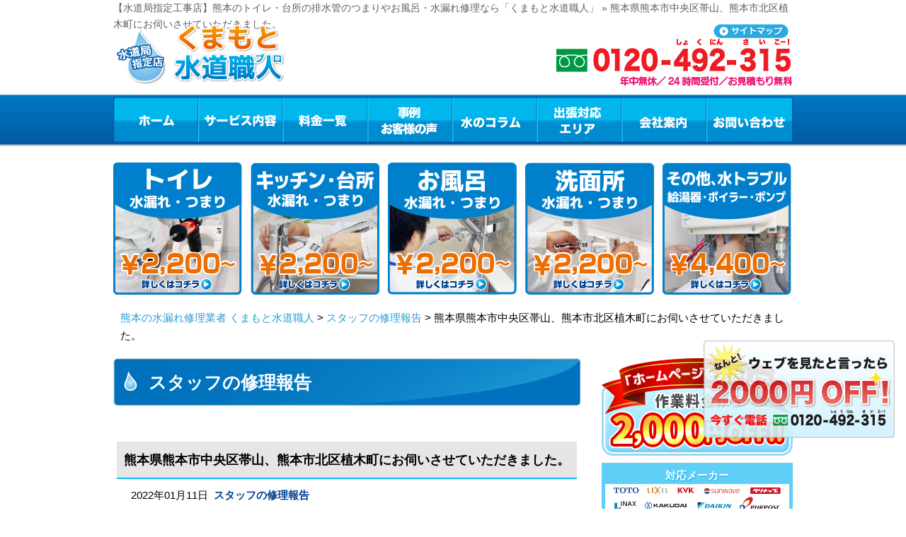

--- FILE ---
content_type: text/html; charset=UTF-8
request_url: https://kumamoto-suido-pro.com/blog/9049/
body_size: 59699
content:
<!DOCTYPE html PUBLIC "-//W3C//DTD XHTML 1.0 Transitional//EN" "http://www.w3.org/TR/xhtml1/DTD/xhtml1-transitional.dtd">
<html xmlns="http://www.w3.org/1999/xhtml" xml:lang="ja" lang="ja">
<head>
<meta http-equiv="Content-Type" content="text/html; charset=UTF-8" />
<meta http-equiv="Content-Script-Type" content="text/javascript" />
<meta http-equiv="Content-Style-Type" content="text/css" />
<meta name="viewport" content="width=device-width, initial-scale=1.0, minimum-scale=1.0, maximum-scale=1.0, user-scalable=no" />
<link rel="shortcut icon" type="image/x-icon" href="/images/common/favicon.ico" />
<meta property="og:title" content="熊本県熊本市中央区帯山、熊本市北区植木町にお伺いさせていただきました。 | 水のトラブルはくまもと水道職人" />
<meta property="og:description" content="お世話になっております。くまもと水道職人の修理報告をご覧いただき、ありがとうございます。くまもと水道職人では、新型コロナウイルス感染拡大防止対策としてマスクやゴム手袋の着用、アルコール消毒を徹底し、お客様の現場へお伺いしてお" />
<title>熊本県熊本市中央区帯山、熊本市北区植木町にお伺いさせていただきました。 | 水のトラブルはくまもと水道職人</title>
<link type="text/css" href='//kumamoto-suido-pro.com/wp/wp-content/cache/wpfc-minified/8u5sajus/5qmea.css' rel="stylesheet" />
<link type="text/css" href='//kumamoto-suido-pro.com/wp/wp-content/cache/wpfc-minified/kp5lwkq0/5qmea.css' rel="stylesheet" />
<script type="text/javascript" src="/js/jquery-1.11.1.min.js"></script>
<script type="text/javascript" src="/js/jquery.rollover.js"></script>
<script type="text/javascript" src="/js/jquery.easing.1.3.js"></script>
<script type="text/javascript" src="/js/common.js"></script>
<script type="text/javascript" src="/js/area.js"></script>
<script type="text/javascript" src="/sp/js/mobile.js"></script>
<!--[if lt IE 7]>
<script src="/http://ie7-js.googlecode.com/svn/version/2.1(beta4)/IE7.js">IE7_PNG_SUFFIX = ".png";</script>
<![endif]-->
<!-- Global site tag (gtag.js) - Google Analytics -->
<script async src="https://www.googletagmanager.com/gtag/js?id=UA-1115625-40"></script>
<script>
window.dataLayer = window.dataLayer || [];
function gtag(){dataLayer.push(arguments);}
gtag('js', new Date());
gtag('config', 'UA-1115625-40');
</script>
<script type="application/ld+json">
{
"@context" : "http://schema.org",
"@type" : "WebSite",
"name" : "水のトラブルはくまもと水道職人",
"url" : "https://kumamoto-suido-pro.com/",
"description" : "【水道局指定店】熊本で水道のつまり・水漏れトラブルなら水道修理の専門店「くまもと水道職人（熊本水道職人）」にお任せください！トイレや台所の排水管のつまり、タンクから水が漏れている、キッチンやお風呂のシャワー、蛇口の水が止まらないなどご対応させていただきます！"
}
</script>
<!-- Google Tag Manager -->
<script>(function(w,d,s,l,i){w[l]=w[l]||[];w[l].push({'gtm.start':
new Date().getTime(),event:'gtm.js'});var f=d.getElementsByTagName(s)[0],
j=d.createElement(s),dl=l!='dataLayer'?'&l='+l:'';j.async=true;j.src=
'https://www.googletagmanager.com/gtm.js?id='+i+dl;f.parentNode.insertBefore(j,f);
})(window,document,'script','dataLayer','GTM-WBZ6DL6');</script>
<script>(function(w,d,s,l,i){w[l]=w[l]||[];w[l].push({'gtm.start':
new Date().getTime(),event:'gtm.js'});var f=d.getElementsByTagName(s)[0],
j=d.createElement(s),dl=l!='dataLayer'?'&l='+l:'';j.async=true;j.src=
'https://www.googletagmanager.com/gtm.js?id='+i+dl;f.parentNode.insertBefore(j,f);
})(window,document,'script','dataLayer','GTM-NWSF7N5');</script>
<!-- End Google Tag Manager -->
<link rel="stylesheet" href="https://use.fontawesome.com/releases/v5.15.4/css/all.css">
<link rel="stylesheet" href="https://use.fontawesome.com/releases/v5.15.4/css/all.css">
<link rel="stylesheet" href="https://cdn.jsdelivr.net/npm/swiper@11/swiper-bundle.min.css">
<script src="https://cdn.jsdelivr.net/npm/swiper@11/swiper-bundle.min.js"></script>
<script src="https://code.jquery.com/jquery-3.6.0.min.js"></script>
<meta name='robots' content='max-image-preview:large' />
<!-- All in One SEO Pack 2.2.4.2 by Michael Torbert of Semper Fi Web Design[858,903] -->
<meta name="description" itemprop="description" content="お世話になっております。 くまもと水道職人の修理報告をご覧いただき、ありがとうございます。 くまもと水道職人では、新型コロナウイルス感染拡大防止対策として マスクやゴム手袋の着用、アルコール消毒を徹底し、お客様の現場へお伺いしております。 水回りでお困りの際にはいつでもご相談ください。 【作業場所】熊" />
<link rel="canonical" href="https://kumamoto-suido-pro.com/blog/9049/" />
<!-- /all in one seo pack -->
<link rel='dns-prefetch' href='//s.w.org' />
<script type="text/javascript">
window._wpemojiSettings = {"baseUrl":"https:\/\/s.w.org\/images\/core\/emoji\/13.0.1\/72x72\/","ext":".png","svgUrl":"https:\/\/s.w.org\/images\/core\/emoji\/13.0.1\/svg\/","svgExt":".svg","source":{"concatemoji":"https:\/\/kumamoto-suido-pro.com\/wp\/wp-includes\/js\/wp-emoji-release.min.js?ver=5.7.1"}};
!function(e,a,t){var n,r,o,i=a.createElement("canvas"),p=i.getContext&&i.getContext("2d");function s(e,t){var a=String.fromCharCode;p.clearRect(0,0,i.width,i.height),p.fillText(a.apply(this,e),0,0);e=i.toDataURL();return p.clearRect(0,0,i.width,i.height),p.fillText(a.apply(this,t),0,0),e===i.toDataURL()}function c(e){var t=a.createElement("script");t.src=e,t.defer=t.type="text/javascript",a.getElementsByTagName("head")[0].appendChild(t)}for(o=Array("flag","emoji"),t.supports={everything:!0,everythingExceptFlag:!0},r=0;r<o.length;r++)t.supports[o[r]]=function(e){if(!p||!p.fillText)return!1;switch(p.textBaseline="top",p.font="600 32px Arial",e){case"flag":return s([127987,65039,8205,9895,65039],[127987,65039,8203,9895,65039])?!1:!s([55356,56826,55356,56819],[55356,56826,8203,55356,56819])&&!s([55356,57332,56128,56423,56128,56418,56128,56421,56128,56430,56128,56423,56128,56447],[55356,57332,8203,56128,56423,8203,56128,56418,8203,56128,56421,8203,56128,56430,8203,56128,56423,8203,56128,56447]);case"emoji":return!s([55357,56424,8205,55356,57212],[55357,56424,8203,55356,57212])}return!1}(o[r]),t.supports.everything=t.supports.everything&&t.supports[o[r]],"flag"!==o[r]&&(t.supports.everythingExceptFlag=t.supports.everythingExceptFlag&&t.supports[o[r]]);t.supports.everythingExceptFlag=t.supports.everythingExceptFlag&&!t.supports.flag,t.DOMReady=!1,t.readyCallback=function(){t.DOMReady=!0},t.supports.everything||(n=function(){t.readyCallback()},a.addEventListener?(a.addEventListener("DOMContentLoaded",n,!1),e.addEventListener("load",n,!1)):(e.attachEvent("onload",n),a.attachEvent("onreadystatechange",function(){"complete"===a.readyState&&t.readyCallback()})),(n=t.source||{}).concatemoji?c(n.concatemoji):n.wpemoji&&n.twemoji&&(c(n.twemoji),c(n.wpemoji)))}(window,document,window._wpemojiSettings);
</script>
<style type="text/css">
img.wp-smiley,
img.emoji {
display: inline !important;
border: none !important;
box-shadow: none !important;
height: 1em !important;
width: 1em !important;
margin: 0 .07em !important;
vertical-align: -0.1em !important;
background: none !important;
padding: 0 !important;
}
</style>
<link rel='stylesheet' id='wp-block-library-css'  href='//kumamoto-suido-pro.com/wp/wp-content/cache/wpfc-minified/11ahj2ps/5qmea.css' type='text/css' media='all' />
<link rel='stylesheet' id='toc-screen-css'  href='//kumamoto-suido-pro.com/wp/wp-content/cache/wpfc-minified/mb91rptk/5qmea.css' type='text/css' media='all' />
<link rel='stylesheet' id='wp-pagenavi-css'  href='//kumamoto-suido-pro.com/wp/wp-content/cache/wpfc-minified/2p5fgdu8/5qmea.css' type='text/css' media='all' />
<script type='text/javascript' src='https://kumamoto-suido-pro.com/wp/wp-includes/js/jquery/jquery.min.js?ver=3.5.1' id='jquery-core-js'></script>
<script type='text/javascript' src='https://kumamoto-suido-pro.com/wp/wp-includes/js/jquery/jquery-migrate.min.js?ver=3.3.2' id='jquery-migrate-js'></script>
<link rel="https://api.w.org/" href="https://kumamoto-suido-pro.com/wp-json/" /><link rel='shortlink' href='https://kumamoto-suido-pro.com/?p=9049' />
<link rel="alternate" type="application/json+oembed" href="https://kumamoto-suido-pro.com/wp-json/oembed/1.0/embed?url=https%3A%2F%2Fkumamoto-suido-pro.com%2Fblog%2F9049%2F" />
<link rel="alternate" type="text/xml+oembed" href="https://kumamoto-suido-pro.com/wp-json/oembed/1.0/embed?url=https%3A%2F%2Fkumamoto-suido-pro.com%2Fblog%2F9049%2F&#038;format=xml" />
<style type="text/css" id="wp-custom-css">
.side-h3{background: url(https://okinawa-suido-pro.com/images/common/side_title_h3.png) left top no-repeat;
color: #FFFFFF;
font-size: 20px;
line-height: 42px;
text-align: center;
margin-bottom: 0;
font-weight:bold;
}
.content .h3{
text-indent: 20px;
background: url(../images/common/icon_cilcle.gif) no-repeat 0 40%;
font-weight: bold;
margin-top: 10px;
margin-bottom: 0 !important;
color: #1a1a1a;
font-size: 123.1%;
line-height: unset !important;
}
.service-h1{
font-size: 150%;
background: url(https://okinawa-suido-pro.com/images/common/title_h2.png) no-repeat 0 0;
color: #FFFFFF;
font-size: 25px;
line-height: 68px;
text-indent: 50px;
margin-bottom: 20px;}
.content .service_h3{
background-image: unset !important;
background-color: #fff !important;
}
.section.price .price-subtitle{
position: initial;
}
.emergency .emergency_point .h3{
color: #0196b4;
background: none;
}
.service-h1-2{
line-height: 30px !important;
text-indent: unset !important; 
padding: 5px 0 0 50px !important;
font-size: 23px;
}
.content .h4{
background: url(https://okinawa-suido-pro.com/images/common/title_h3.png) no-repeat 0 0;
color: #FFFFFF;
font-size: 18px;
line-height: 44px;
text-indent: 10px;
margin-bottom: 10px;
}
.service-h3{
position: relative;
background: none !important;
background-color: #299CD3 !important;
padding: 8px 16px;
text-indent: 0 !important;
color: #fff !important;
font-size: 20px !important;
box-sizing: border-box;
line-height: unset !important;
}
.service-h3 a{
position: absolute;
top: 12px;
right: 16px;
font-size: 13px;
font-weight: 300;
color: #fff;
}
@media screen and (max-width: 640px){
.content .h3{
background: #0cb7f4;
color: #FFFFFF;
font-size: 16px;
line-height: 40px;
text-indent: 10px;
width: 100%;
padding: 2px 3%;
left: -3%;
position: relative;
}
.service-h1{
background: #005ea3;
color: #FFFFFF;
font-size: 120% !important;
line-height: 40px;
text-indent: 10px;
margin-bottom: 20px;
width: 100%;
padding: 0 3%;
left: -3%;
position: relative;
}
.service-h1-2{
padding: 0 3% !important;
}
}
/*関連記事*/
.yarpp-related br{display:none;}
.yarpp-thumbnails-horizontal{display: flex; justify-content: space-around;}
.yarpp-thumbnails-horizontal .yarpp-thumbnail{width: 30% !important; height: auto !important; margin: 5px !important;}
.yarpp-thumbnail > img, .yarpp-thumbnail-default{width: 100%!important; height: 150px!important; border-radius: 10px; box-shadow: 0px 2px 2px 0px rgb(0 0 0 / 10%); margin: 0 !important; object-fit: cover;}
.yarpp-thumbnail-default > img{width: 100%; height: auto;}
.yarpp-thumbnails-horizontal .yarpp-thumbnail-title{margin: 7px 0; color: #000;}
.yarpp-thumbnails-horizontal .yarpp-thumbnail{border:none !important;}
.column-img img{height:auto !important; width: 600px; margin: 0 auto 10px;}
.column-h1{display: block; margin: 0 0 6px; font-size: 22px; color: #FFF500; position: absolute; top: 20%; left: 0; font-family: "FOT-スーラ ProN DB"; line-height: 1.2;}
.yarpp-thumbnails-horizontal .yarpp-thumbnail-title{width:unset !important;}
@media screen and (max-width: 640px){
.yarpp-thumbnails-horizontal{display: block; margin: 0 auto;}
.yarpp-thumbnail > img, .yarpp-thumbnail-default{width:90% !important; margin:0 auto !important;}
.yarpp-thumbnails-horizontal .yarpp-thumbnail{width: 100% !important;}
.yarpp-thumbnails-horizontal .yarpp-thumbnail-title{width: 100% !important; margin: 10px 0 20px 0 !important;}
.yarpp-related h3{
color:#000 !important;
padding: 5px 0 3px 10px !important;
}
}
.column_contents ul li {
list-style: disc;
margin-left: 30px;
}
.column_contents table {
width:100%;
}
.column_contents table,
.column_contents table th,
.column_contents table td {
border:1px solid #00bfff;
padding: 10px;
}
.table-box br{display:none;}
.supervisor{border-top: 1px solid #e3e3e3; border-bottom: 1px solid #e3e3e3; padding: 20px 10px; margin: 50px 0;}
.supervisor .supervisor-title{text-align: center; font-size: 20px !important;}
.supervisor-profile-img{display: flex;}
.supervisor-img img{width: 100%;}
.supervisor-profile .txt2{margin: 0 0 10px 0 !important; font-weight: 400;}
.supervisor-img{width: 30%; text-align: center;}
.supervisor-content{margin: 0 0 0 30px !important; width: 100% !important;}
.supervisor-profile .txt1{margin: 0 !important; font-size: 20px !important; font-weight: bold;}
.d1 .txt1{margin: 0 !important; font-weight: bold;}
.d1 .txt2{margin: 0 !important; font-weight: 400;}
@media screen and (max-width: 560px){
.supervisor-profile-img{flex-direction: column;}
.supervisor-img{width: 90%; margin: 0 auto; text-align: center;}
.supervisor-img img{width: 50%;}
.supervisor .supervisor-title{margin: 0 0 10px 0 !important;}
.supervisor-content{margin: 0 auto !important; width: 95% !important;}
.supervisor-profile .txt1{font-size: 16px !important;}
.supervisor-profile .txt2{font-size: 14px !important;}
.d1 .txt2{font-size: 14px !important;}	
}
.blogNewTitle {
font-size: 24px;
font-weight: bold;
padding: .5em 1em;
}
/*20240905追記　コラムの行間調整*/
.column_contents p{margin:0 0 20px;}
.column_contents ul{margin:0 0 20px;}
.column_contents ol{margin:0 0 20px;}
.column_contents table{margin:0 0 20px;}
/*20240906追記　h2タイトルの背景修正 水滴の画像追加 */
@media screen and (min-width: 782px){
.column_body h2 {
background-image: linear-gradient(90deg, rgba(0, 113, 188, 1), rgba(24, 147, 210, 1));
position: relative;
line-height: 1.7;
text-indent: 0px;
margin-bottom: 20px;
padding: 15px 10px 15px 50px;
}
.column_body h2 span::before {
content: url(https://fukuoka-suido-pro.com/wp/wp-content/uploads/2024/09/img_01.png);
position: absolute;
left: 20px;
top: 17px;
}
}
.content .service_h3 span {
display: inline;
padding-left: 10px;
font-size: 17px;
}
@media screen and (max-width: 640px) {
.content .service_h3 span {
padding-left: 0;
font-size: 16px;
}
}
/* TOPへ戻るボタン修正 20250109 */
@media screen and (max-width: 648px) {
#page-top {
bottom: 77px;
}
}
/* グロナビ修正 20250815 */
@media screen and (max-width: 648px) {
#nav .category_list {
background-color: #008CD0;
position: absolute;
z-index: 9999;
width: 300px;
}
#nav .category_list li {
width: 100%;
position: static;
height: 35px;
line-height: 35px;
text-align: center;
display: block !important;
border-top: 1px solid #0065AD;
float: none;
}
#nav .category_list li a {
background: none;
width: 100%;
height: 100%;
display: block;
text-indent: 0;
color: #FFF;
text-decoration: none;
}
}		</style>
</head>
<body id="index">
<!-- Google Tag Manager (noscript) -->
<noscript><iframe src="https://www.googletagmanager.com/ns.html?id=GTM-WBZ6DL6"
height="0" width="0" style="display:none;visibility:hidden"></iframe></noscript>
<noscript><iframe src="https://www.googletagmanager.com/ns.html?id=GTM-NWSF7N5"
height="0" width="0" style="display:none;visibility:hidden"></iframe></noscript>
<!-- End Google Tag Manager (noscript) -->
<div id="fb-root"></div>
<script>(function(d, s, id) {
var js, fjs = d.getElementsByTagName(s)[0];
if (d.getElementById(id)) return;
js = d.createElement(s); js.id = id;
js.src = "//connect.facebook.net/ja_JP/sdk.js#xfbml=1&version=v2.5";
fjs.parentNode.insertBefore(js, fjs);
}(document, 'script', 'facebook-jssdk'));</script>
<!-- .container -->
<div class="container" id="container">
<!-- .header -->
<div class="header">
<h1>【水道局指定工事店】熊本のトイレ・台所の排水管のつまりやお風呂・水漏れ修理なら「くまもと水道職人」  &raquo; 熊本県熊本市中央区帯山、熊本市北区植木町にお伺いさせていただきました。</h1> 
<div class="logo">
<a href="/">
<img src="/images/common/logo.png" width="250" height="94" alt="熊本のトイレつまり・水漏れ修理・水のトラブルならくまもと水道職人（熊本水道職人）" />
</a>
</div>
<div class="header_title">
<img src="/images/common/header_title_v2.png?v=19" width="273" height="84" alt="熊本　地元密着、実績10万件" />
</div>
<div class="link">
<ul class="clearfix">
<li>
<a href="/map/" id="mm7">
<img src="/images/common/header_sitemap.png" class="opacity" width="107" height="20" alt="サイトマップ" />
</a>
</li>
</ul>
</div>
<div class="tel">
<img src="/images/common/header_tel_2.png" width="338" height="75" alt="0120-492-315　水道修理の24時間受付　お見積もり無料" />
</div>
<div id="menu_button">
<span id="menu_open"></span>
<span id="menu_close"></span>
</div>
<div class="header-contact">
<a href="tel:0120492315" class="header-contact-tel" onclick="gtag('event', 'tap', {'event_category': 'tell', 'event_label': 'kumamoto'});">
<img src="/images/contact/contact_tel.png" alt="フリーダイヤル0120-492-315" />
<span>24時間、フリーダイヤル</span>
</a>
<a href="/contact" class="header-contact-mail">メールでのお問い合わせ</a>
</div>
<!-- .nav  -->
<div class="nav">
<ul id="nav" class="clearfix">
<li id="nav1" class="nav1">
<a href="/" id="mm1">ホーム</a>
</li>
<!-- グロナビ修正 20250109 -->
<li id="nav2" class="nav2">
<div class="head_menx">
<div class="cat_search_item">
<label for="menu_h" class="pc_service"><a href="/service/" id="mm2">サービス内容</a></label>
<label for="menu_h" class="sp_service"><a id="mm2">サービス内容</a></label>
<input type="checkbox" id="menu_h">
<ul class="category_list dropdown">
<li><a href="/service/toilet/">トイレの水漏れ・つまり</a></li>
<li><a href="/service/kitchen/">キッチンのつまり・水漏れ</a></li>
<li><a href="/service/bathroom/">お風呂の水漏れ・つまり</a></li>
<li><a href="/service/washroom/">洗面所の水漏れ・つまり</a></li>
<li><a href="/service/overflow/">その他の水漏れ・つまり</a></li>
</ul>
</div>
</div>
</li>
<!-- sp版グロナビ表示 -->
<ul class="category_list dropdown sp_dropdown_menu">
<li><a href="/service/toilet/">トイレの水漏れ・つまり</a></li>
<li><a href="/service/kitchen/">キッチンのつまり・水漏れ</a></li>
<li><a href="/service/bathroom/">お風呂の水漏れ・つまり</a></li>
<li><a href="/service/washroom/">洗面所の水漏れ・つまり</a></li>
<li><a href="/service/overflow/">その他の水漏れ・つまり</a></li>
</ul>
<script>
document.getElementById('menu_h').addEventListener('click', function () {
document.querySelector('.sp_dropdown_menu').classList.toggle('active');
});
</script>
<li id="nav3" class="nav3"><a href="/price/" id="mm3">料金一覧</a></li>
<li id="nav4" class="nav4"><a href="/blog/" id="mm4">事例・お客様の声</a></li>
<li id="nav5" class="nav5"><a href="/column/" id="mm5">水のコラム</a></li>
<li id="nav6" class="nav6"><a href="#" id="mm6">出張対応エリア</a>
<ul id="area-list">
<li><a href="/t-kumamoto/">熊本市</a></li>
<li><a href="/t-yatsushiro/">八代市</a></li>
<li><a href="/t-hitoyoshi/">人吉市</a></li>
<li><a href="/t-arao/">荒尾市</a></li>
<li><a href="/t-minamata/">水俣市</a></li>
<li><a href="/t-tamana/">玉名市</a></li>
<li><a href="/t-yamaga/">山鹿市</a></li>
<li><a href="/t-kikuchi/">菊池市</a></li>
<li><a href="/t-uto/">宇土市</a></li>
<li><a href="/t-kamiamakusa/">上天草市</a></li>
<li><a href="/t-uki/">宇城市</a></li>
<li><a href="/t-aso/">阿蘇市</a></li>
<li><a href="/t-amakusa/">天草市</a></li>
<li><a href="/t-koushi/">合志市</a></li>
<li><a href="/t-shimomashikigun/">下益城郡</a></li>
<li><a href="/t-tamanagun/">玉名郡</a></li>
<li><a href="/t-kikuchigun/">菊池郡</a></li>
<li><a href="/t-asogun/">阿蘇郡</a></li>
<li><a href="/t-kamimashikigun/">上益城郡</a></li>
<li><a href="/t-yatsushirogun/">八代郡</a></li>
<li><a href="/t-ashikitagun/">葦北郡</a></li>
<li><a href="/t-kumagun/">球磨郡</a></li>
<li><a href="/t-amakusagun/">天草郡</a></li>
</ul>
</li>
<li id="nav7" class="nav7"><a href="/company/" id="mm7">会社案内</a></li>
<li id="nav8" class="nav8"><a href="/contact/" id="mm8">お問い合わせ</a></li>
</ul>
</div>
<script type="application/ld+json">
{
"@type": "SiteNavigationElement",
"@context": "http://schema.org",
"hasPart": [
{"@type": "WebPage","name": "熊本の水漏れ修理　くまもと水道職人",
"url": "https://kumamoto-suido-pro.com/"},
{"@type": "WebPage","name": "サービス内容",
"url": "https://kumamoto-suido-pro.com/service/"},
{"@type": "WebPage","name": "料金一覧",
"url": "https://kumamoto-suido-pro.com/price/"},
{"@type": "WebPage","name": "事例・お客様の声",
"url": "https://kumamoto-suido-pro.com/blog/"},
{"@type": "WebPage","name": "よくあるご質問",
"url": "https://kumamoto-suido-pro.com/faq/"},
{"@type": "WebPage","name": "水のコラム",
"url": "https://kumamoto-suido-pro.com/column/"},
{"@type": "WebPage","name": "スタッフ紹介",
"url": "https://kumamoto-suido-pro.com/staff/"},
{"@type": "WebPage","name": "会社案内",
"url": "https://kumamoto-suido-pro.com/company/"},
{"@type": "WebPage","name": "お問い合わせ",
"url": "https://kumamoto-suido-pro.com/contact/"},
{"@type": "WebPage","name": "熊本のトイレ修理",
"url": "https://kumamoto-suido-pro.com/service/"},
{"@type": "WebPage","name": "熊本のキッチン修理",
"url": "https://kumamoto-suido-pro.com/service/kitchen/"},
{"@type": "WebPage","name": "熊本のお風呂修理",
"url": "https://kumamoto-suido-pro.com/service/bathroom/"},
{"@type": "WebPage","name": "熊本の洗面所修理",
"url": "https://kumamoto-suido-pro.com/service/washroom/"},
{"@type": "WebPage","name": "その他、水トラブル",
"url": "https://kumamoto-suido-pro.com/service/overflow/"},
{"@type": "WebPage","name": "熊本市の水道修理",
"url": "https://kumamoto-suido-pro.com/t-kumamoto/"},
{"@type": "WebPage","name": "八代市の水道修理",
"url": "https://kumamoto-suido-pro.com/t-yatsushiro/"},
{"@type": "WebPage","name": "人吉市の水道修理",
"url": "https://kumamoto-suido-pro.com/t-hitoyoshi/"},
{"@type": "WebPage","name": "荒尾市の水道修理",
"url": "https://kumamoto-suido-pro.com/t-arao/"},
{"@type": "WebPage","name": "水俣市の水道修理",
"url": "https://kumamoto-suido-pro.com/t-minamata/"},
{"@type": "WebPage","name": "玉名市の水道修理",
"url": "https://kumamoto-suido-pro.com/t-tamana/"},
{"@type": "WebPage","name": "山鹿市の水道修理",
"url": "https://kumamoto-suido-pro.com/t-yamaga/"},
{"@type": "WebPage","name": "菊池市の水道修理",
"url": "https://kumamoto-suido-pro.com/t-kikuchi/"},
{"@type": "WebPage","name": "宇土市の水道修理",
"url": "https://kumamoto-suido-pro.com/t-uto/"},
{"@type": "WebPage","name": "上天草市の水道修理",
"url": "https://kumamoto-suido-pro.com/t-kamiamakusa/"},
{"@type": "WebPage","name": "宇城市の水道修理",
"url": "https://kumamoto-suido-pro.com/t-uki/"},
{"@type": "WebPage","name": "阿蘇市の水道修理",
"url": "https://kumamoto-suido-pro.com/t-aso/"},
{"@type": "WebPage","name": "天草市の水道修理",
"url": "https://kumamoto-suido-pro.com/t-amakusa/"},
{"@type": "WebPage","name": "合志市の水道修理",
"url": "https://kumamoto-suido-pro.com/t-koushi/"},
{"@type": "WebPage","name": "下益城群の水道修理",
"url": "https://kumamoto-suido-pro.com/t-shimomashikigun/"},
{"@type": "WebPage","name": "玉名群の水道修理",
"url": "https://kumamoto-suido-pro.com/t-tamanagun/"},
{"@type": "WebPage","name": "菊池群の水道修理",
"url": "https://kumamoto-suido-pro.com/t-kikuchigun/"},
{"@type": "WebPage","name": "阿蘇群の水道修理",
"url": "https://kumamoto-suido-pro.com/t-asogun/"},
{"@type": "WebPage","name": "上益城群の水道修理",
"url": "https://kumamoto-suido-pro.com/t-kamimashikigun/"},
{"@type": "WebPage","name": "八代群の水道修理",
"url": "https://kumamoto-suido-pro.com/t-yatsushirogun/"},
{"@type": "WebPage","name": "葦北群の水道修理",
"url": "https://kumamoto-suido-pro.com/t-ashikitagun/"},
{"@type": "WebPage","name": "球磨群の水道修理",
"url": "https://kumamoto-suido-pro.com/t-kumagun/"},
{"@type": "WebPage","name": "天草群の水道修理",
"url": "https://kumamoto-suido-pro.com/t-amakusagun/"},
{"@type": "WebPage","name": "熊本市のトイレ修理",
"url": "https://kumamoto-suido-pro.com/service/toilet/kumamoto/"},
{"@type": "WebPage","name": "八代市のトイレ修理",
"url": "https://kumamoto-suido-pro.com/service/toilet/yatsushiro/"},
{"@type": "WebPage","name": "人吉市のトイレ修理",
"url": "https://kumamoto-suido-pro.com/service/toilet/hitoyoshi/"},
{"@type": "WebPage","name": "荒尾市のトイレ修理",
"url": "https://kumamoto-suido-pro.com/service/toilet/arao/"},
{"@type": "WebPage","name": "水俣市のトイレ修理",
"url": "https://kumamoto-suido-pro.com/service/toilet/minamata/"},
{"@type": "WebPage","name": "玉名市のトイレ修理",
"url": "https://kumamoto-suido-pro.com/service/toilet/tamana/"},
{"@type": "WebPage","name": "山鹿市のトイレ修理",
"url": "https://kumamoto-suido-pro.com/service/toilet/yamaga/"},
{"@type": "WebPage","name": "菊池市のトイレ修理",
"url": "https://kumamoto-suido-pro.com/service/toilet/kikuchi/"},
{"@type": "WebPage","name": "宇土市のトイレ修理",
"url": "https://kumamoto-suido-pro.com/service/toilet/uto/"},
{"@type": "WebPage","name": "上天草市のトイレ修理",
"url": "https://kumamoto-suido-pro.com/service/toilet/kamiamakusa/"},
{"@type": "WebPage","name": "宇城市のトイレ修理",
"url": "https://kumamoto-suido-pro.com/service/toilet/uki/"},
{"@type": "WebPage","name": "阿蘇市のトイレ修理",
"url": "https://kumamoto-suido-pro.com/service/toilet/aso/"},
{"@type": "WebPage","name": "天草市のトイレ修理",
"url": "https://kumamoto-suido-pro.com/service/toilet/amakusa/"},
{"@type": "WebPage","name": "合志市のトイレ修理",
"url": "https://kumamoto-suido-pro.com/service/toilet/koushi/"},
{"@type": "WebPage","name": "下益城群のトイレ修理",
"url": "https://kumamoto-suido-pro.com/service/toilet/shimomashikigun/"},
{"@type": "WebPage","name": "玉名群のトイレ修理",
"url": "https://kumamoto-suido-pro.com/service/toilet/tamanagun/"},
{"@type": "WebPage","name": "菊池群のトイレ修理",
"url": "https://kumamoto-suido-pro.com/service/toilet/kikuchigun/"},
{"@type": "WebPage","name": "阿蘇群のトイレ修理",
"url": "https://kumamoto-suido-pro.com/service/toilet/asogun/"},
{"@type": "WebPage","name": "上益城群のトイレ修理",
"url": "https://kumamoto-suido-pro.com/service/toilet/kamimashikigun/"},
{"@type": "WebPage","name": "八代群のトイレ修理",
"url": "https://kumamoto-suido-pro.com/service/toilet/yatsushirogun/"},
{"@type": "WebPage","name": "葦北群のトイレ修理",
"url": "https://kumamoto-suido-pro.com/service/toilet/ashikitagun/"},
{"@type": "WebPage","name": "球磨群のトイレ修理",
"url": "https://kumamoto-suido-pro.com/service/toilet/kumagun/"},
{"@type": "WebPage","name": "天草群のトイレ修理",
"url": "https://kumamoto-suido-pro.com/service/toilet/amakusagun/"},
{"@type": "WebPage","name": "熊本市のキッチン修理",
"url": "https://kumamoto-suido-pro.com/service/kitchen/kumamoto/"},
{"@type": "WebPage","name": "八代市のキッチン修理",
"url": "https://kumamoto-suido-pro.com/service/kitchen/yatsushiro/"},
{"@type": "WebPage","name": "人吉市のキッチン修理",
"url": "https://kumamoto-suido-pro.com/service/kitchen/hitoyoshi/"},
{"@type": "WebPage","name": "荒尾市のキッチン修理",
"url": "https://kumamoto-suido-pro.com/service/kitchen/arao/"},
{"@type": "WebPage","name": "水俣市のキッチン修理",
"url": "https://kumamoto-suido-pro.com/service/kitchen/minamata/"},
{"@type": "WebPage","name": "玉名市のキッチン修理",
"url": "https://kumamoto-suido-pro.com/service/kitchen/tamana/"},
{"@type": "WebPage","name": "山鹿市のキッチン修理",
"url": "https://kumamoto-suido-pro.com/service/kitchen/yamaga/"},
{"@type": "WebPage","name": "菊池市のキッチン修理",
"url": "https://kumamoto-suido-pro.com/service/kitchen/kikuchi/"},
{"@type": "WebPage","name": "宇土市のキッチン修理",
"url": "https://kumamoto-suido-pro.com/service/kitchen/uto/"},
{"@type": "WebPage","name": "上天草市のキッチン修理",
"url": "https://kumamoto-suido-pro.com/service/kitchen/kamiamakusa/"},
{"@type": "WebPage","name": "宇城市のキッチン修理",
"url": "https://kumamoto-suido-pro.com/service/kitchen/uki/"},
{"@type": "WebPage","name": "阿蘇市のキッチン修理",
"url": "https://kumamoto-suido-pro.com/service/kitchen/aso/"},
{"@type": "WebPage","name": "天草市のキッチン修理",
"url": "https://kumamoto-suido-pro.com/service/kitchen/amakusa/"},
{"@type": "WebPage","name": "合志市のキッチン修理",
"url": "https://kumamoto-suido-pro.com/service/kitchen/koushi/"},
{"@type": "WebPage","name": "下益城群のキッチン修理",
"url": "https://kumamoto-suido-pro.com/service/kitchen/shimomashikigun/"},
{"@type": "WebPage","name": "玉名群のキッチン修理",
"url": "https://kumamoto-suido-pro.com/service/kitchen/tamanagun/"},
{"@type": "WebPage","name": "菊池群のキッチン修理",
"url": "https://kumamoto-suido-pro.com/service/kitchen/kikuchigun/"},
{"@type": "WebPage","name": "阿蘇群のキッチン修理",
"url": "https://kumamoto-suido-pro.com/service/kitchen/asogun/"},
{"@type": "WebPage","name": "上益城群のキッチン修理",
"url": "https://kumamoto-suido-pro.com/service/kitchen/kamimashikigun/"},
{"@type": "WebPage","name": "八代群のキッチン修理",
"url": "https://kumamoto-suido-pro.com/service/kitchen/yatsushirogun/"},
{"@type": "WebPage","name": "葦北群のキッチン修理",
"url": "https://kumamoto-suido-pro.com/service/kitchen/ashikitagun/"},
{"@type": "WebPage","name": "球磨群のキッチン修理",
"url": "https://kumamoto-suido-pro.com/service/kitchen/kumagun/"},
{"@type": "WebPage","name": "天草群のキッチン修理",
"url": "https://kumamoto-suido-pro.com/service/kitchen/amakusagun/"},
{"@type": "WebPage","name": "熊本市のお風呂修理",
"url": "https://kumamoto-suido-pro.com/service/bathroom/kumamoto/"},
{"@type": "WebPage","name": "八代市のお風呂修理",
"url": "https://kumamoto-suido-pro.com/service/bathroom/yatsushiro/"},
{"@type": "WebPage","name": "人吉市のお風呂修理",
"url": "https://kumamoto-suido-pro.com/service/bathroom/hitoyoshi/"},
{"@type": "WebPage","name": "荒尾市のお風呂修理",
"url": "https://kumamoto-suido-pro.com/service/bathroom/arao/"},
{"@type": "WebPage","name": "水俣市のお風呂修理",
"url": "https://kumamoto-suido-pro.com/service/bathroom/minamata/"},
{"@type": "WebPage","name": "玉名市のお風呂修理",
"url": "https://kumamoto-suido-pro.com/service/bathroom/tamana/"},
{"@type": "WebPage","name": "山鹿市のお風呂修理",
"url": "https://kumamoto-suido-pro.com/service/bathroom/yamaga/"},
{"@type": "WebPage","name": "菊池市のお風呂修理",
"url": "https://kumamoto-suido-pro.com/service/bathroom/kikuchi/"},
{"@type": "WebPage","name": "宇土市のお風呂修理",
"url": "https://kumamoto-suido-pro.com/service/bathroom/uto/"},
{"@type": "WebPage","name": "上天草市のお風呂修理",
"url": "https://kumamoto-suido-pro.com/service/bathroom/kamiamakusa/"},
{"@type": "WebPage","name": "宇城市のお風呂修理",
"url": "https://kumamoto-suido-pro.com/service/bathroom/uki/"},
{"@type": "WebPage","name": "阿蘇市のお風呂修理",
"url": "https://kumamoto-suido-pro.com/service/bathroom/aso/"},
{"@type": "WebPage","name": "天草市のお風呂修理",
"url": "https://kumamoto-suido-pro.com/service/bathroom/amakusa/"},
{"@type": "WebPage","name": "合志市のお風呂修理",
"url": "https://kumamoto-suido-pro.com/service/bathroom/koushi/"},
{"@type": "WebPage","name": "下益城群のお風呂修理",
"url": "https://kumamoto-suido-pro.com/service/bathroom/shimomashikigun/"},
{"@type": "WebPage","name": "玉名群のお風呂修理",
"url": "https://kumamoto-suido-pro.com/service/bathroom/tamanagun/"},
{"@type": "WebPage","name": "菊池群のお風呂修理",
"url": "https://kumamoto-suido-pro.com/service/bathroom/kikuchigun/"},
{"@type": "WebPage","name": "阿蘇群のお風呂修理",
"url": "https://kumamoto-suido-pro.com/service/bathroom/asogun/"},
{"@type": "WebPage","name": "上益城群のお風呂修理",
"url": "https://kumamoto-suido-pro.com/service/bathroom/kamimashikigun/"},
{"@type": "WebPage","name": "八代群のお風呂修理",
"url": "https://kumamoto-suido-pro.com/service/bathroom/yatsushirogun/"},
{"@type": "WebPage","name": "葦北群のお風呂修理",
"url": "https://kumamoto-suido-pro.com/service/bathroom/ashikitagun/"},
{"@type": "WebPage","name": "球磨群のお風呂修理",
"url": "https://kumamoto-suido-pro.com/service/bathroom/kumagun/"},
{"@type": "WebPage","name": "天草群のお風呂修理",
"url": "https://kumamoto-suido-pro.com/service/bathroom/amakusagun/"}
]}
</script>
<!-- /.nav -->
</div>
<!-- /.header -->
<div class="bannerlist_wrap">
<!--<div id="menu0">
<a href="tel:0120492315" onclick="ga('send', 'event', 'tell', 'tap','kumamoto');" class="menu0">
<img src="/images/common/sp_tel.png" width="300" height="55" alt="tel:0120492315" />
</a>
</div>-->
<div id="banner-list" class="section about">
<ul class="clearfix">
<li id="menu1" class="menu1">
<a href="/price/#toilet">
<img src="/images/common/menu01.jpg" width="182" height="187" alt="トイレの水漏れ・つまり" />
</a>
</li>
<li id="menu2" class="menu2">
<a href="/price/#kitchen">
<img src="/images/common/menu02.jpg" width="182" height="187" alt="キッチン・台所の水漏れ・つまり" />
</a>
</li>
<li id="menu3" class="menu3">
<a href="/price/#bathroom">
<img src="/images/common/menu03.jpg" width="182" height="187" alt="お風呂の水漏れ・つまり" />
</a>
</li>
<li id="menu4" class="menu4">
<a href="/price/#washroom">
<img src="/images/common/menu04.jpg" width="182" height="187" alt="洗面所の水漏れ・つまり" />
</a>
</li>
<li id="menu5" class="menu5">
<a href="/price/#overflow">
<img src="/images/common/menu05.jpg" width="182" height="187" alt="その他、水のトラブル・給湯器・ボイラー・ポンプの水漏れ・つまり" />
</a>
</li>
</ul>
</div></div>
<!-- wrapper -->
<div class="wrapper single blog">
<section><div id="breadcrumb" class="breadcrumb"><a href="https://kumamoto-suido-pro.com/">熊本の水漏れ修理業者 くまもと水道職人</a> &gt; <a href="https://kumamoto-suido-pro.com/blog/">スタッフの修理報告</a> &gt; 熊本県熊本市中央区帯山、熊本市北区植木町にお伺いさせていただきました。</div></section>
<!-- content -->
<div class="content">
<div class="section">
<h2>スタッフの修理報告</h2>
</div>
<div class="article">
<h3 class="tit_h4">熊本県熊本市中央区帯山、熊本市北区植木町にお伺いさせていただきました。</h3>
<div class="blog_body">
<div class="blog_info">
2022年01月11日&nbsp;
<span>スタッフの修理報告</span>
</div>
<div class="blog_contents clearfix">
<p><hr color="#009245" size="2" width="auto" style="display: block;">
≪公式SNS Instagram・LINEはじめました≫<br>
水回りの豆知識や緊急時の応急処置、日ごろからできるお手入れなど、水に関わるお得な情報を発信していきますので、ぜひフォローをお願いします！<br>
<hr color="#009245" size="2" width="auto" style="display: block;"></p>
<p>お世話になっております。<br />
くまもと水道職人の修理報告をご覧いただき、ありがとうございます。<br />
<br />
くまもと水道職人では、新型コロナウイルス感染拡大防止対策として<br />
マスクやゴム手袋の着用、アルコール消毒を徹底し、お客様の現場へお伺いしております。<br />
水回りでお困りの際にはいつでもご相談ください。<br />
<br />
【作業場所】熊本市中央区帯山<br />
【依頼内容】トイレの詰まり<br />
【作業時間】30分<br />
<br />
【作業前の状況】<br />
トイレ内部に便やペーパーが詰まってしまい、お水が流れない状態となっていました。<br />
<br />
【作業内容】<br />
高圧ポンプを使用し、詰まりの原因となるものを除去させていただきました。<br />
お水もしっかりと流れるようになり、お客様にも安心していただきました。<br />
&nbsp;</p>
<hr style="display:block">
&nbsp;<br />
【作業場所】熊本市北区植木町<br />
【依頼内容】台所蛇口の水漏れ<br />
【作業時間】30分<br />
<br />
【作業前の状況】<br />
台所に付いている単水栓がハンドルを閉めても水が出続けている状態となっておりました。<br />
<br />
【作業内容】<br />
単水栓を新しいものへと交換させていただきました。<br />
水漏れもなくなり、お客様にも安心していただきました。<br />
<br />
〈〈熊本県内全エリア対応！〉〉<br />
熊本市・八代市・人吉市・荒尾市・水俣市・玉名市・山鹿市 菊池市・宇土市・上天草市・宇城市・阿蘇市・天草市・合志市 美里町・玉東町・南関町・長洲町・和水町・大津町・菊陽町・南小国町 小国町・産山村・高森町・西原村・南阿蘇村・御船町・嘉島町・益城町 甲佐町・山都町・氷川町・芦北町・津奈木町・錦町・多良木町・湯前町 水上村・相良村・五木村・山江村・球磨村・あさぎり町・苓北町<br />
〈お電話一本でどこへでも駆けつけいたします！〉<br />
身のまわりで起きた、水漏れ、水道修理、つまりなど、<br />
水のトラブルなら「くまもと水道職人」にお任せ下さい！<br />
<br />
◆当日対応可能<br />
◆365日・24時間受付対応<br />
◆お見積り無料<br />
◆水道局指定工事店<br />
<br />
通話料無料のフリーダイヤル 【0120-492-315】まで、お気軽にお電話ください！<br />
ホームページお問い合わせから、メールでも受け付けを行っております。<br />
<br />
休日・祝日関係なく駆けつけ、状態に合わせた最善のご提案を致します。<br />
お見積りは無料で、キャンセル料も一切かかりません。<br />
水トラブルのプロ、くまもと水道職人です！<br />
km7</p>
<br>
<img src="/images/blog_staff/sns_banner.png" alt="SNS"  width="100%"  usemap="#ImageMap"/>
<map name="ImageMap">
<area shape="rect" coords="29,106,467,257" href="https://lin.ee/Xv7j7Ku" alt="" target="_blank" />
<area shape="rect" coords="489,106,929,264" href="https://www.instagram.com/suido_pro/" alt=""  target="_blank"/>
</map>							
&nbsp;<br>
★水道職人の公式LINEアカウントはこちらから！<br>
[ <a href="https://lin.ee/Xv7j7Ku" target="_blank" rel="noopener">https://lin.ee/Xv7j7Ku</a> ]<br>
&nbsp;<br>
★水道職人のインスタグラムはこちらから！<br>
[ <a href="https://www.instagram.com/suido_pro/" target="_blank" rel="noopener">https://www.instagram.com/suido_pro/</a> ]
</div>
</div>
</div>
<p><a href="/">熊本のトイレのつまり・水漏れは、水道修理の専門店「くまもと水道職人（熊本水道職人）」</a></p>
<div class="blog_area_list">【対応エリア】<br/>
<a href="/t-kumamoto/">熊本市</a>
<a href="/t-yatsushiro/">八代市</a>
<a href="/t-hitoyoshi/">人吉市</a>
<a href="/t-arao/">荒尾市</a>
<a href="/t-minamata/">水俣市</a>
<a href="/t-tamana/">玉名市</a>
<a href="/t-yamaga/">山鹿市</a>
<a href="/t-kikuchi/">菊池市</a>
<a href="/t-uto/">宇土市</a>
<a href="/t-kamiamakusa/">上天草市</a>
<a href="/t-uki/">宇城市</a>
<a href="/t-aso/">阿蘇市</a>
<a href="/t-amakusa/">天草市</a>
<a href="/t-koushi/">合志市</a>
<a href="/t-shimomashikigun/">下益城郡</a>
<a href="/t-tamanagun/">玉名郡</a>
<a href="/t-kikuchigun/">菊池郡</a>
<a href="/t-asogun/">阿蘇郡</a>
<a href="/t-kamimashikigun/">上益城郡</a>
<a href="/t-yatsushirogun/">八代郡</a>
<a href="/t-ashikitagun/">葦北郡</a>
<a href="/t-kumagun/">球磨郡</a>
<a href="/t-amakusagun/">天草郡</a>
<br>その他の地域の方もご相談ください！
</div>
<div class="section contact_bottom">
<a href="https://lin.ee/6CtaeBQ"><img src="/images/common/line_banner.png" width="660" height="180" alt="公式LINEアカウント始めました！お友だち募集中" /></a>
</div>	
<div class="section contact_bottom">
<img src="/images/common/contact_bottom.png" width="660" height="280" alt="お電話一本ですぐに駆けつけます！" />
</div>		</div>
<!-- /.content -->
<div class="side">
<ul class="link">
<li>
<a href="/chance/">
<img src="/images/common/side_coupon.png" width="270" height="138" alt="作業料金より2000円OFF" />
</a>
</li>
<!-- 20250310追加 -->
<li>
<div class="side_maker">
<p>対応メーカー</p>
<img src="https://shizuoka-suido-pro.com/images/icon/top-maker.png" width="" height="" alt="対応メーカー一覧"
style="width: 100%;">
<p>リクシル・TOTOなど多数対応！</p>
</div>
</li>
<!-- 20250310追加 -->
<li>
<a href="/sdgs/">
<img src="/images/sdgs/sdgs.png" alt="ライフサポートプロジェクト 水道職人×SDGS" width="265" />
</a>
</li>
<li>
<a href="https://www.lixil-reform.net/" target="_blank"><img
src="https://www.lixil-reform.net/termsofuse/images/bnr_234x60.jpg" width="270" alt="LIXILリフォームネットサイトへ"
border="0" /></a>
</li>
<li>
<a href="https://jutaku-shoene2025.mlit.go.jp/" target="_blank"><img src="/images/common/banner_320.png"
width="270" alt="住宅省エネ2025キャンペーンへ" border="0" /></a>
</li>
<li>
<a href="/price/">
<img src="/images/common/side_price.png" width="270" height="70" alt="料金表" />
</a>
</li>
<li>
<a href="/faq/">
<img src="/images/common/side_faq.png" width="270" height="70" alt="よくあるご質問" />
</a>
</li>
<!---->
<li>
<a href="/staff/">
<img src="/images/common/side_ss.png" width="270" height="70" alt="スタッフ紹介" />
</a>
</li>
<li>
<a href="/blog/">
<img src="/images/common/side_staff.png" width="270" height="70" alt="スタッフの修理報告" />
</a>
</li>
<li id="side_area">
<p><a href="/t-kumamoto/">熊本市</a>
<a href="/t-yatsushiro/">八代市</a>
<a href="/t-hitoyoshi/">人吉市</a>
<a href="/t-arao/">荒尾市</a>
<a href="/t-minamata/">水俣市</a>
<a href="/t-tamana/">玉名市</a>
<a href="/t-yamaga/">山鹿市</a>
<a href="/t-kikuchi/">菊池市</a>
<a href="/t-uto/">宇土市</a>
<a href="/t-kamiamakusa/">上天草市</a>
<a href="/t-uki/">宇城市</a>
<a href="/t-aso/">阿蘇市</a>
<a href="/t-amakusa/">天草市</a>
<a href="/t-koushi/">合志市</a>
<a href="/t-shimomashikigun/">下益城郡</a>
<a href="/t-tamanagun/">玉名郡</a>
<a href="/t-kikuchigun/">菊池郡</a>
<a href="/t-asogun/">阿蘇郡</a>
<a href="/t-kamimashikigun/">上益城郡</a>
<a href="/t-yatsushirogun/">八代郡</a>
<a href="/t-ashikitagun/">葦北郡</a>
<a href="/t-kumagun/">球磨郡</a>
<a href="/t-amakusagun/">天草郡</a>
<br>その他の地域の方もご相談ください！
</p>
</li>
</ul>
<p class="side-h3">最新情報</p>
<ul class="news_list">
<li>
<span class="category" style="border: 1px solid ;background-color: ;">
<!--  -->
お知らせ
</span><br>
<a href="https://kumamoto-suido-pro.com/suido-news/14466/">ポータルサイトをオープンしまし...</a>
</li>
<li>
<span class="category" style="border: 1px solid ;background-color: ;">
<!--  -->
お知らせ
</span><br>
<a href="https://kumamoto-suido-pro.com/suido-news/13898/">公式YouTubeチャンネル開...</a>
</li>
<li>
<span class="category" style="border: 1px solid ;background-color: ;">
<!--  -->
お知らせ
</span><br>
<a href="https://kumamoto-suido-pro.com/suido-news/13899/">価格改定のお知らせ</a>
</li>
<li>
<span class="category" style="border: 1px solid ;background-color: ;">
<!--  -->
お知らせ
</span><br>
<a href="https://kumamoto-suido-pro.com/suido-news/13900/">年末年始も休まず駆けつけます！</a>
</li>
<li>
<span class="category" style="border: 1px solid ;background-color: ;">
<!--  -->
お知らせ
</span><br>
<a href="https://kumamoto-suido-pro.com/suido-news/13901/">新型コロナウイルス感染症対策に...</a>
</li>
</ul>
<ul class="link">
<li>
<a href="https://www.netprotections.com/air/customer/" target="_blank">
<img src="/images/common/npab_service.gif" alt="NP後払い" width="270">
</a>
</li>
<li>
<img src="/images/common/paypay.png" alt="スマホで簡単お支払い！QR決済もご利用いただけます♪" width="270">
</li>
</ul>
<div id="townpage">
<p class="h3">ｉタウンページ</p>
<ul class="news_list">
<li><a href="http://itp.ne.jp/ap/0120492315-0008/" target="_blank">ｉタウンページ　熊本県</a></li>
</ul>
</div>
<script>
$(function() {
if ($("#townpage").find("li").length <= 0) {
$("#townpage").hide();
}
});
</script>
<!-- SNS -->
<ul class="sidebar-list">
<li class="sidebar-sns">
<p class="sns-title">公式アカウント</p>
<ul class="sns-list">
<li>
<a href="https://www.youtube.com/@%E6%B0%B4%E9%81%93%E8%81%B7%E4%BA%BA" target="_blank" rel="noopener">
<img src="/images/common/side_icon_youtube.png" alt="YouTube">
</a>
</li>
<li>
<a href="https://line.me/R/ti/p/@347szrry?from=page&oat_content=url&openQrModal=true&searchId=347szrry" target="_blank" rel="noopener">
<img src="/images/common/side_icon_line.png" alt="LINE">
</a>
</li>
<li>
<a href="https://www.instagram.com/suido_pro/" target="_blank" rel="noopener">
<img src="/images/common/side_icon_instagram.png" alt="Instagram">
</a>
</li>
</ul>
</li>
</ul>
</div>
<style>
.sidebar-list {
margin: 0 auto 20px;
padding: 18px;
padding-top: 0;
border-radius: 8px;
box-shadow: 0 0 1px 2px rgba(0, 0, 0, .2);
}
.sidebar-sns {
margin-top: 16px;
}
.sidebar-sns .sns-title {
font-size: 1rem;
margin-bottom: 18px;
text-align: center;
}
.sidebar-sns .sns-list {
display: flex;
justify-content: center;
gap: 12px;
list-style: none;
padding: 0;
margin: 0;
}
.sidebar-sns .sns-list li a img {
width: 36px;
height: auto;
transition: transform 0.2s ease, opacity 0.2s ease;
}
.sidebar-sns .sns-list li a:hover img {
transform: scale(1.1);
opacity: 0.8;
}
</style>	</div>
<!-- //wrapper -->
<style>
@media screen and (min-width:641px) {
.spOnly {display:none !important;}
}
@media screen and (max-width:640px) {
.pcOnly {display:none !important;}
#footer_menu ul li.spOnly {height:auto;}
#footer_menu ul li span {
display: block;
position:relative;
width: 100%;
height: 45px;
line-height: 45px;
text-indent: 5px;
margin: 0;
font-size: 116%;
cursor:pointer;
}
#footer_menu ul li span:after {
position:absolute;			
left: 240px;
top:50%;
margin-top:-7.5px;
width: 15px;
height: 15px;
background: url(../images/common/icon_arrow_w.png) center center no-repeat;
content:'';
}
#footer_menu ul li.active span:after {
transform: rotate(90deg);
}
#footer_menu ul li dl {
display:none;
padding:0 4.3vw 3vw;
}
#footer_menu ul li dl a {
font-size:105%;
height: 35px;
line-height: 35px;
background: url(../images/common/icon_arrow_w.png) 224px center no-repeat;
}
}
</style>
<script>
$(function(){
$(document).on("click", "#footer_menu ul li span", function () {
$(this).next("dl").slideToggle();
$(this).parent("li").toggleClass("active");
});
});
</script>
<!-- footer -->
<div class="footer">
<div id="footer_menu">
<ul class="link">
<li class="top">
<a href="/">熊本の水漏れ修理　くまもと水道職人</a>
</li>
<li class="pcOnly">
<a href="/service/">サービス内容</a>
</li>
<li class="spOnly">
<span>サービス内容</span>
<dl>
<dd><a href="/service/toilet/">トイレの水漏れ・つまり</a></dd>
<dd><a href="/service/kitchen/">キッチンのつまり・水漏れ</a></dd>
<dd><a href="/service/bathroom/">お風呂の水漏れ・つまり</a><dd>
<dd><a href="/service/washroom/">洗面所の水漏れ・つまり</a></dd>
<dd><a href="/service/overflow/">その他の水漏れ・つまり</a></dd>
</dl>
</li>
<li>
<a href="/price/">料金一覧</a>
</li>
<li>
<a href="/blog/">事例・お客様の声</a>
</li>
<li>
<a href="/faq/">よくあるご質問</a>
</li>
<li>
<a href="/column/">水のコラム</a>
</li>
<li>
<a href="/staff/">スタッフ紹介</a>
</li>
<li>
<a href="/company/">会社案内</a>
</li>
<li>
<a href="/contact/">お問い合わせ</a>
</li>
<li>
<a href="/privacy/">プライバシーポリシー</a>
</li>
<li>
<a href="/social/">ソーシャルメディアポリシー</a>
</li>
</ul>
</div>
<!-- //footer_menu -->
<div id="footer_menu_sub">
<ul style="padding: 0 20px;">
<li><a href="/service/">トイレの水漏れ・つまり修理</a></li>
<li><a href="/service/kitchen/">キッチンのつまり・水漏れ修理</a></li>
<li><a href="/service/bathroom/">お風呂の水漏れ・つまり修理</a></li>
<li><a href="/service/washroom/">洗面所の水漏れ・つまり修理</a></li>
<li><a href="/service/overflow/">その他、水トラブル</a></li>
</ul>
</div><!-- //footer_menu_sub -->
<div id="footer_top">
<div id="footer_logo_okayama">
<img src="/images/common/footer_logo_other.png" width="570" height="84" alt="くまもと水道職人（熊本水道職人） 0120-492-315" />
<p class="footer_free"><a href="#">0120-492-315</a></p>
</div>
<div id="footer_logo_okayama_sp">
<img src="/images/common/footer_logo.png" width="250" height="94" alt="くまもと水道職人（熊本水道職人） 0120-492-315" />
<p class="footer_free">
<a href="tel:0120492315" onclick="gtag('event', 'tap', {'event_category': 'tell', 'event_label': 'kumamoto'});">
0120-492-315
</a>
</p>
</div>
<!-- //footer_logo -->
<div id="footer_sub_list">
<ul>
<li><a href="/kumamoto/">■熊本営業所/熊本市中央区帯山3-53-32</a></li>
<li><a href="/tamana/">■玉名待機所/玉名市築地<span>2075</span></a></li>
<li><a href="/kikuchi/">■菊池待機所/菊池市西寺<span>1605-9</span></a></li>
<li><a href="/aso/">■阿蘇待機所/阿蘇市内牧<span>354-5</span></a></li>
<li><a href="/uki/">■宇城待機所/宇城市松橋町<span>755-5</span></a></li>
<li><a href="/yashiro/">■八代待機所/八代市錦町<span>12-10</span></a></li>
<li><a href="/minamata/">■水俣待機所/水俣市古城<span>2-5-15</span></a></li>
<li><a href="/hitoyoshi/">■人吉待機所/人吉市鬼木町<span>596-5</span></a></li>
</ul>
</div>
<!-- //footer_sub_list -->
</div>
<!-- //footer_top -->
<div style="text-align:center; background-color:#002870; padding:5px 0;"><a style="color:#fff;" href="https://kumamoto-suido-pro.com/">熊本のトイレ・台所の排水管のつまりやお風呂・水漏れ修理なら「くまもと水道職人」</a></div>
<p class="copyright" style="height: auto;">Copyright &copy;くまもと水道職人. All Rights Reserved.</p>
<!-- script 対応エリアリンク -->
<script>
$(function () {
$('.arealink-box dt').on("click", function () {
$(this).next().slideToggle();
$(this).toggleClass("open");
});
});
</script>
<!-- 対応エリアリンク -->
<style>
.arealink a {
border:1px solid #299CD3;
border-radius:5px;
background-color:#299CD3;
color: #FFF;
width:19%;
text-align:center;
display: inline-block;
margin:0.5em 0;
}
@media screen and (max-width: 999px) {
.arealink a {
width:48%;
}
}
.footer .arealink-box {
width: 90%;
margin: 20px auto;
background-color:#002870;
padding:15px 0;
}
.footer .arealink-box dl {
margin-bottom: 1em;
}
.footer .arealink-box dt {
color: #fff;
background: #299cd3;
padding: 15px 60px 15px 15px;
position: relative;
}
.footer .arealink-box dt::after {
content: "";
position: absolute;
top: 45%;
right: 25px;
width: 0;
height: 0;
border-left: 10px solid transparent;
border-right: 10px solid transparent;
border-top: 10px solid #fff;
}
.footer .arealink-box dt.open::after {
content: "";
top: 25%;
border-top: 10px solid transparent;
border-bottom: 10px solid #fff;
}
.footer .arealink-box dd {
display: none;
margin: 8px auto;   
}
</style>
<div class="arealink-box">
<!-- トイレ修理の対応エリア -->
<dl>
<dt>トイレの水漏れ・つまり修理の対応エリア</dt>
<dd>
<div class="arealink">
<a href="/service/toilet/kumamoto/">熊本市</a>
<a href="/service/toilet/yatsushiro/">八代市</a>
<a href="/service/toilet/hitoyoshi/">人吉市</a>
<a href="/service/toilet/arao/">荒尾市</a>
<a href="/service/toilet/minamata/">水俣市</a>
<a href="/service/toilet/tamana/">玉名市</a>
<a href="/service/toilet/yamaga/">山鹿市</a>
<a href="/service/toilet/kikuchi/">菊池市</a>
<a href="/service/toilet/uto/">宇土市</a>
<a href="/service/toilet/kamiamakusa/">上天草市</a>
<a href="/service/toilet/uki/">宇城市</a>
<a href="/service/toilet/aso/">阿蘇市</a>
<a href="/service/toilet/amakusa/">天草市</a>
<a href="/service/toilet/koushi/">合志市</a>
<a href="/service/toilet/shimomashikigun/">下益城郡</a>
<a href="/service/toilet/tamanagun/">玉名郡</a>
<a href="/service/toilet/kikuchigun/">菊池郡</a>
<a href="/service/toilet/asogun/">阿蘇郡</a>
<a href="/service/toilet/kamimashikigun/">上益城郡</a>
<a href="/service/toilet/yatsushirogun/">八代郡</a>
<a href="/service/toilet/ashikitagun/">葦北郡</a>
<a href="/service/toilet/kumagun/">球磨郡</a>
<a href="/service/toilet/amakusagun/">天草郡</a>
</div>
</dd>
</dl>
<!-- /#トイレ修理の対応エリア -->
<!-- キッチン修理の対応エリア -->
<dl>
<dt>キッチンのつまり・水漏れ修理の対応エリア</dt>
<dd>
<div class="arealink">
<a href="/service/kitchen/kumamoto/">熊本市</a>
<a href="/service/kitchen/yatsushiro/">八代市</a>
<a href="/service/kitchen/hitoyoshi/">人吉市</a>
<a href="/service/kitchen/arao/">荒尾市</a>
<a href="/service/kitchen/minamata/">水俣市</a>
<a href="/service/kitchen/tamana/">玉名市</a>
<a href="/service/kitchen/yamaga/">山鹿市</a>
<a href="/service/kitchen/kikuchi/">菊池市</a>
<a href="/service/kitchen/uto/">宇土市</a>
<a href="/service/kitchen/kamiamakusa/">上天草市</a>
<a href="/service/kitchen/uki/">宇城市</a>
<a href="/service/kitchen/aso/">阿蘇市</a>
<a href="/service/kitchen/amakusa/">天草市</a>
<a href="/service/kitchen/koushi/">合志市</a>
<a href="/service/kitchen/shimomashikigun/">下益城郡</a>
<a href="/service/kitchen/tamanagun/">玉名郡</a>
<a href="/service/kitchen/kikuchigun/">菊池郡</a>
<a href="/service/kitchen/asogun/">阿蘇郡</a>
<a href="/service/kitchen/kamimashikigun/">上益城郡</a>
<a href="/service/kitchen/yatsushirogun/">八代郡</a>
<a href="/service/kitchen/ashikitagun/">葦北郡</a>
<a href="/service/kitchen/kumagun/">球磨郡</a>
<a href="/service/kitchen/amakusagun/">天草郡</a>
</div>
</dd>
</dl>
<!-- /#キッチン修理の対応エリア -->
<!-- お風呂修理の対応エリア -->
<dl>
<dt>お風呂の水漏れ・つまり修理の対応エリア</dt>
<dd>
<div class="arealink">
<a href="/service/bathroom/kumamoto/">熊本市</a>
<a href="/service/bathroom/yatsushiro/">八代市</a>
<a href="/service/bathroom/hitoyoshi/">人吉市</a>
<a href="/service/bathroom/arao/">荒尾市</a>
<a href="/service/bathroom/minamata/">水俣市</a>
<a href="/service/bathroom/tamana/">玉名市</a>
<a href="/service/bathroom/yamaga/">山鹿市</a>
<a href="/service/bathroom/kikuchi/">菊池市</a>
<a href="/service/bathroom/uto/">宇土市</a>
<a href="/service/bathroom/kamiamakusa/">上天草市</a>
<a href="/service/bathroom/uki/">宇城市</a>
<a href="/service/bathroom/aso/">阿蘇市</a>
<a href="/service/bathroom/amakusa/">天草市</a>
<a href="/service/bathroom/koushi/">合志市</a>
<a href="/service/bathroom/shimomashikigun/">下益城郡</a>
<a href="/service/bathroom/tamanagun/">玉名郡</a>
<a href="/service/bathroom/kikuchigun/">菊池郡</a>
<a href="/service/bathroom/asogun/">阿蘇郡</a>
<a href="/service/bathroom/kamimashikigun/">上益城郡</a>
<a href="/service/bathroom/yatsushirogun/">八代郡</a>
<a href="/service/bathroom/ashikitagun/">葦北郡</a>
<a href="/service/bathroom/kumagun/">球磨郡</a>
<a href="/service/bathroom/amakusagun/">天草郡</a>
</div>
</dd>
</dl>
<!-- /#お風呂修理の対応エリア -->
</div>
<!-- /#対応エリアリンク -->
</div>
<!-- //footer -->
</div>
<!-- /.container -->
<!-- //フロートバナー -->
<div id="float-chance">
<p><a href="/chance" id="move-float-chance"><img src="/images/common/float.png" width="270" height="138" alt="くまもと水道職人（熊本水道職人） 0120-492-315" /></a></p>
</div>
<!-- //フロートバナースマホ -->
<div id="follow_banner_sp">
<a href="tel:0120492315" onclick="gtag('event', 'tap', {'event_category': 'tell', 'event_label': 'kumamoto_float'});">
<div class="follow_banner_wrap">
<p class="follow_banner_text"><span class="follow_yellow follow_large">24</span><span class="follow_yellow">時間</span><span class="follow_yellow follow_large">365</span><span class="follow_yellow">日受付！</span>WEB限定<span class="follow_yellow follow_large">2000</span><span class="follow_yellow">円OFF！</span></p>
<div class="follow_banner_bottom">
<div class="follow_catch_area">
<p class="follow_banner_left"><img src="/images/common/follow_bg.webp"></p>
</div>
<div class="follow_banner_flex">
<div class="follow_banner_tel">
<div class="telnumber">
<div class="left">
<p class="free_dial">フリーダイヤル</p>
<p class="head_tellnumber">0120</p>
</div>
<div class="right"> 
<p>-492-315</p>
</div>
</div>
</div>
<p class="follow_banner_right">タップで<br>電話する</p>
</div>
</div>
</div>
</a>
</div>
<!-- //ページトップへ -->
<div id="page-top">
<p><a id="move-page-top">▲</a></p>
</div>
<script type='text/javascript' id='toc-front-js-extra'>
/* <![CDATA[ */
var tocplus = {"visibility_show":"\u8868\u793a","visibility_hide":"\u975e\u8868\u793a","width":"Auto"};
/* ]]> */
</script>
<script type='text/javascript' src='https://kumamoto-suido-pro.com/wp/wp-content/plugins/table-of-contents-plus/front.min.js?ver=2309' id='toc-front-js'></script>
<script type='text/javascript' src='https://kumamoto-suido-pro.com/wp/wp-includes/js/wp-embed.min.js?ver=5.7.1' id='wp-embed-js'></script>
<script src="//vxml4.plavxml.com/sited/ref/ctrk/1418-118629" async> </script>
<script src="https://cdnjs.cloudflare.com/ajax/libs/image-map-resizer/1.0.10/js/imageMapResizer.min.js"></script>
<script>
imageMapResize();
</script>
</body>
</html><!-- WP Fastest Cache file was created in 0.841 seconds, on 2026年1月31日 @ 3:32 AM --><!-- need to refresh to see cached version -->

--- FILE ---
content_type: text/css
request_url: https://kumamoto-suido-pro.com/sp/common.css
body_size: 16847
content:
@charset "utf-8";

body, html {
 margin: 0px;
 padding: 0px;
 font-family:"メイリオ", Meiryo,sans-serif;
  background-image:none !important;
}

img {  border:none;}
li { list-style:none;}
a { text-decoration:none; }

/************** reset *************************/
#menu_btm_line {display:none !important;}
#link_image {display:none !important;}
#menu ul { width:320px!important;position:static;}
#pan_nav { display:none !important;}
.page_display{ display:none !important;}

.font_large_22_normal{display:none !important;}
.bx-wrapper .bx-pager { margin:0 !important;}

/**********************************************/



/* Page
----------------------------------------------------------------------------------- */
div.container {
	width: 300px;
	margin: 0 auto;
	line-height: 1.7;
}
div.wrapper {
	margin: 0;
	padding: 0 50px 0 0;
}
div.wrapper:after {
	content: ".";
	display: block;
	height: 0;
	clear: both;
	visibility: hidden;
}

div.content {
	float: none;
	width: 95%;
	margin: 0 auto;
}
div.section {
	margin: 10px 0 20px 0;
}
div.article {
	padding: 20px 5px;
}
div.article p {
	margin-bottom: 1em;
}

.contact_bottom img{
	margin-top:20px;
}
/* Header
----------------------------------------------------------------------------------- */
div.header {
	position: fixed;
	top: 0;
	left: 0;
	width: 100%;
	height: auto;
	background-color: #FFF;
	background-image: none;
	box-sizing: border-box;
	padding: 10px 10px 15px 10px;
}
div.header h1{
    font-size: 0;
}
div.header div.logo {
	width: 120px;
	height:auto;
	position: absolute;
	top: 15px;
	left: 10px;
}
div.header div.logo img {
	width: 100%;
	height:auto;
	float: left;
}
div.header div.header_title{
	display:none;
}
div.header div.link ul {
	display:none;
}
div.header div.tel {
	display:none;
/*	position: absolute;
	top: 0px!important;
	background:#29abe2;
	padding: 10px;
	width: 280px;*/
}
div.header div.tel img {
	width:90%;
	height: auto;
	display: block;
	margin:0 auto;
}
div.visual {
	margin:0;
}
div.visual li img{
	width:100%;
	height:auto;
}
div.header .header-contact {
	display: block;
	position: absolute;
	left: 135px;
	width: 170px;
	top: 5px;
}
div.header .header-contact .header-contact-tel {
	display: block;
	margin-bottom: 2px;
}
div.header .header-contact .header-contact-tel img {
	width: 100%;
}
div.header .header-contact .header-contact-tel span {
	font-size: 11px;
	font-weight: bold;
	color: rgba(244,115,2,1.00);
}
div.header .header-contact .header-contact-mail {
	display: block;
	font-size: 11px;
	font-weight: bold;
	background-color: #00b3f4;
	color: #fff;
	text-align: center;
	border-radius: 15px;
}

/* スマホ　メニュー開閉 */
#menu_button {
  display:block;
  float:right;
  width:50px;
  height: 50px;
  overflow:hidden;
  margin-top:0px;
}
#menu_button span {
 cursor:pointer;
 background-image:url(../images/common/sp_menu_button.png);
 width: 50px;
 height:50px;
}
span#menu_open {
  display:block;
}
span#menu_close{
  display:none;
  background-position:0 -50px;
}
/* nav */
div.header div.nav {
	/*position:relative;
	bottom: 0;
	left: 0;*/
	position: absolute;
	top: 75px;
	left: 38px;
	padding: 0;
	z-index: 1000;
}
div.header div.nav ul li {
	position: relative;
	float: none;
}
div.header div.nav ul li a {
	width: 100%;
	height:50px;
	display: block;
	text-indent: -9999px;
}
div.header div.nav ul li.nav1 a {
	width: 100%;
	height:50px;
	display: block;
	text-indent: -9999px;
}
div.header div.nav ul li.nav6 a {
	width: 100%;
	height:50px;
	display: block;
	text-indent: -9999px;
}
div.header div.nav ul li.nav7 a {
	width: 100%;
	height:50px;
	display: block;
	text-indent: -9999px;
}
div.header div.nav ul li.nav8 a {
	width: 100%;
	height:50px;
	display: block;
	text-indent: -9999px;
}
div.header div.nav ul li.nav1 a {
	background: none;
}
div.header div.nav ul li.nav1.current-menu-item a,
div.header div.nav ul li.nav1.current-menu-ancestor a,
div.header div.nav ul li.nav1 a:hover {
	background: none;
}
div.header div.nav ul li.nav2 a {
	background: none;
}
div.header div.nav ul li.nav2.current-menu-item a,
div.header div.nav ul li.nav2.current-menu-ancestor a,
div.header div.nav ul li.nav2 a:hover {
	background: none;
}
div.header div.nav ul li.nav3 a {
	background: none;
}
div.header div.nav ul li.nav3.current-menu-item a,
div.header div.nav ul li.nav3.current-menu-ancestor a,
div.header div.nav ul li.nav3 a:hover  {
	background: none;
}
div.header div.nav ul li.nav4 a {
	background: none;
}
div.header div.nav ul li.nav4.current-menu-item a,
div.header div.nav ul li.nav4.current-menu-ancestor a,
div.header div.nav ul li.nav4 a:hover  {
	background: none;
}
div.header div.nav ul li.nav5 a {
	background: none;
}
div.header div.nav ul li.nav5.current-menu-item a,
div.header div.nav ul li.nav5.current-menu-ancestor a,
div.header div.nav ul li.nav5 a:hover  {
	background: none;
}
div.header div.nav ul li.nav6 a {
	background: none;
}
div.header div.nav ul li.nav6.current-menu-item a,
div.header div.nav ul li.nav6.current-menu-ancestor a,
div.header div.nav ul li.nav6 a:hover  {
	background: none;
}
div.header div.nav ul li.nav7 a {
	background: none;
}
div.header div.nav ul li.nav7.current-menu-item a,
div.header div.nav ul li.nav7.current-menu-ancestor a,
div.header div.nav ul li.nav7 a:hover  {
	background: none;
}
div.header div.nav ul li.nav8 a {
	background: none;
}
div.header div.nav ul li.nav8.current-menu-item a,
div.header div.nav ul li.nav8.current-menu-ancestor a,
div.header div.nav ul li.nav8 a:hover  {
	background: none;
}

/* メインメニュー main_menu */
.nav {
  display:none;
  clear:both;
  width:300px;
  height: 310px;
  padding-top:30px;
  padding-left:0;
  margin:0;
}
.nav ul {
  margin:0;
  padding:0;
}
.nav li {
  height:50px;
  margin:0;
}
.nav li a[id^="mm"] {
  display:block;
  width:300px;
  height:0;
  padding-top:0;
  overflow:hidden;
  background-image:url(../images/common/sp_menu.png) !important;
  background-repeat: no-repeat;
}

#mm1 {background-position: 0 0 !important}
#mm2 {background-position: 0 -50px !important;}
#mm3 {background-position: 0 -100px !important;}
#mm4 {background-position: 0 -150px !important;}
#mm5 {background-position: 0 -200px !important;}
#mm6 {background-position: 0 -250px !important;}
#mm7 {background-position: 0 -300px !important;}
#mm8 {background-position: 0 -348px !important;}
#mm9 {background-position: 0 -400px !important;}
#mm10 {background-position: 0 -450px !important;}
#mm11 {background-position: 0 -500px !important;}


/* breadcrumb
----------------------------------------------------------------------------------- */
div.breadcrumb {
	margin: 10px 0;
}

/* sidebar
----------------------------------------------------------------------------------- */
div.side {
	float:none !important;
	margin:0 auto;
}

div.side ul.link li {
	margin-bottom: 10px;
}
div.side ul.link li img{
	margin:0 auto;
}

div.side div.contact {
	border: 1px solid #CCCCCC;
}
div.side div.contact h3 {
	background: #333333;
	padding: 5px 10px;
}
div.side div.contact div.address {
	padding: 0 15px;
}
div.side div.contact div.address p {
	margin: 15px 0;
}
div.side div.menu {
	margin-bottom: 20px;
}
div.side div.menu ul {
	border: 2px solid #D9E7CC;
}
div.side div.menu ul li {
	border-top: 1px solid #D9E7CC;
}
div.side div.menu ul li:first-child {
	border: none;
}
div.side div.menu ul li a {
	display: block;
	text-decoration: none;
	padding: 10px 10px 10px 35px;
	background: url(../images/common/circle_off.png) no-repeat 5% 50%;
}
div.side div.menu ul li a:hover {
	color: #FFFFFF;
	background: #78AA4D url(../images/common/circle_on.png) no-repeat 5% 50%;
}
div.side div.menu ul li.subtitle {
	background: #FFFFFF url(../images/common/menu_li.png) no-repeat 0 0;
	height: 45px;
	line-height: 2.8;
	padding: 0 10px 0 15px;
	font-weight: bold;
	font-size: 123.1%;
	color: #336B0E;
}
div.side div.login_msg {
	font-size: 93%;
	padding: 0 5px;
	margin: 10px 0 20px 0;
	text-align: right;
}
div.side div.login_msg a {
	text-decoration: none;
	color: #299CD3;
}
div.side div.login_msg a:hover {
	text-decoration: underline;
}

#side_area{
	height: auto;
	background: url(../images/common/side_area_bg.png) no-repeat top;
}
#side_area p{
	padding:330px 0 0 5px;
}
#side_area p{
	width: 245px;
	font-size:84%;
	line-height:1.6;
}
#side_area p span{
	display:block;
	margin-top:5px;
}
#side_area a{
    width: 115px;
}

/* facebook　Twitter*/
.fb-like-box{
	margin-bottom:10px;
}
.Twitter_box{
	margin-bottom:10px;
}
.staffblog{
	margin-top:10px;

}


/* Scroll
----------------------------------------------------------------------------------- */
div.scroll {
	margin: 0 5px 0;
	text-align: right;
	margin-bottom:20px;
}
div.scroll a {
	padding-left: 20px;
	text-decoration: none;
	background: url(../images/common/scroll.gif) no-repeat 0 50%;
}

/* Footer
----------------------------------------------------------------------------------- */
div.footer {
	background: #ffffff;
}
div.footer li,div.footer p,div.footer li a{
	color: #ffffff;
}
li.top {
font-size: 75%
}
#footer_top{
	padding:10px 0;
	display:block;
	height:110px;
}
#footer_sub_list{
  display:none;
}
#footer_sub_list ul li{
	display:block;
}
#footer_logo_okayama {
	display:none;
}
/*岡山スマホ*/
#footer_logo_okayama_sp {
  width:100%;
  padding:0;
  float: none;
  text-align:center;
  display:block;
}
#footer_logo_okayama_sp .footer_free{
	width:100%;
	background:url(../images/common/icon_free.png) no-repeat 65px 40%;
	padding-left:40px;
	font-size:24px;
	font-weight:bold;
	display:block;
	position: relative;
	margin:0;
	color:#000000;
}
#footer_logo_okayama_sp p,#footer_logo_okayama_sp p a{
	float: left;
	margin-left:20px;
	padding-left:40px;
	color:#000000;
	text-decoration:none;
}
p.footer_free{
	display:block;
}
/* Footer メニュー*/
#footer_menu{
	width:100%;
	margin: 0;
	padding: 0;
	position:relative;
	top:0px;
}
#footer_menu ul {
	text-align: left;
	padding: 5px 20px;
	background:#005ea3;
    border-radius: 3px;        /* CSS3草案 */
    -webkit-border-radius: 3px;    /* Safari,Google Chrome用 */
    -moz-border-radius: 3px;   /* Firefox用 */
}
#footer_menu ul li {
	width:100%;
	display: block;
	height: 45px;
	border-left: none;
	border-bottom: solid 1px #ffffff;
	padding:0;
}
#footer_menu ul li:last-child{
	border-bottom: none;
}
#footer_menu ul li a {
	display: block;
	width:100%;
	height: 45px;
	line-height:45px;
	text-indent: 5px;
	background: url(../images/common/icon_arrow_w.png) 240px center no-repeat;
	margin: 0;
	font-size: 116%;
}
/* Footer サブメニュー*/
#footer_menu_sub{
	width:100%;
	margin: 0;
	padding: 0;
	position:relative;
	top:0px;
}
#footer_menu_sub ul {
	text-align: left;
	padding: 5px 20px;
	background:#00b3f4;
    border-radius: 3px;        /* CSS3草案 */
    -webkit-border-radius: 3px;    /* Safari,Google Chrome用 */
    -moz-border-radius: 3px;   /* Firefox用 */
}
#footer_menu_sub ul li {
	width:100%;
	display: block;
	height: 45px;
	border-left: none;
	border-bottom: solid 1px #ffffff;
	padding:0;
}
#footer_menu_sub ul li:last-child{
	border-bottom: none;
}
#footer_menu_sub ul li a {
	display: block;
	width:100%;
	height: 45px;
	line-height:45px;
	text-indent: 5px;
	background: url(../images/common/icon_arrow_w.png) 240px center no-repeat;
	margin: 0;
	font-size: 116%;
}
#footer_menu_sub li ul li {
	padding: 3px 13px 0 10px;
	background: url(../images/common/icon_arrow_w.png) no-repeat 0 50%;
	font-size: 93%;
	border-left:none;
}

/* copyright*/
div.footer p.copyright {
	text-align: right;
	background: #002870;
	font-size: 85%;
	padding: 3px 10px;
	margin-top:10px;
}

/* 汎用
----------------------------------------------------------------------------------- */
.title {
	height: 40px;
	line-height: 2.7;
	background: url(../images/common/title_h2.png) no-repeat 0 0;
	text-indent: 45px;
	font-size: 123.1%;
	font-weight: bold;
}
.title2 {
	height: 40px;
	line-height: 2.5;
	background: url(../images/common/title_h3.png) no-repeat 0 0;
	text-indent: 25px;
	font-size: 116%;
	font-weight: bold;
}
table.purpose  {
	width: 100%;
	border: 1px solid #E6E6E6;
}
table.purpose th {
	background: #F2F2F2;
	border: 1px solid #E6E6E6;
	padding: 10px 15px 10px 5px;
	width: 150px;
}
table.purpose td {
	padding: 10px 5px 10px 5px;
	border: 1px solid #E6E6E6;
}
span.attention {
	color: #ED1C24;
}
a.opacity:hover,
img.opacity:hover {
	filter: alpha(opacity=90);
	-moz-opacity: 0.9;
	opacity: 0.9;
}
.alignleft {
	display: inline;
	float: left;
	margin-right: 1.625em;
}
.alignright {
	display: inline;
	float: right;
	margin-left: 1.625em;
}
.aligncenter {
	clear: both;
	display: block;
	margin-left: auto;
	margin-right: auto;
}
h1,h2,h3,h4,h5,h6 {
	clear: both;
	font-size: 123.1%;
	font-weight: bold;
}
strong,b {
	font-weight: bold;
	font-size: 108%;
}
.bannerlist_wrap {
	margin-top: 0;
}
#banner-list {
	display: none;
}

.content h2 {
	background: #005ea3;
	color: #FFFFFF;
	font-size: 124%;
	line-height: 50px;
	text-indent: 10px;
	margin-bottom: 20px;
	width:100%;
	padding: 0 3%;
left: -3%;
position: relative;
}

.content h3 {
    background: #0cb7f4;
    color: #FFFFFF;
    font-size: 16px;
    line-height: normal;
    text-indent: 10px;
    width: 100%;
    padding: 2px 3%;
left: -3%;
position: relative;
}
.content .service_h3{
	border-bottom: 1px #29abe2 solid;
	border-left: 7px #29abe2 solid;
	color: #f15a24;
	font-size: 16px;
	font-weight: bolder;
	line-height: 10px;
	width: 100%;
	text-indent: 0px;
	margin-bottom:0px;
}
.content .service_h3 span{
	color: #000000;
	font-size: 16px;
	line-height: 30px;
	text-indent: 0px;
	display:inline;
}
.section img{
	width:100%;
	height:auto;
}
.sp_img img{
	width:100%;
	height:auto;
}
.content .pager {
	text-align: right;
}

.side h3 {
	background: url(../images/common/side_title_h3.png) left top no-repeat;
	color: #FFFFFF;
	font-size: 20px;
	line-height: 42px;
	text-align: center;
	margin-bottom: 0;
}

.side .category_list {
	list-style:none;
	border:1px solid #888;
	margin: 0 0 25px;
}

.side .category_list li {
	background: url(../images/common/icon_arrow.gif) 10px center no-repeat;
	border-bottom: 2px dotted #888;
	clear: both;
	line-height: 50px;
	margin: 0;
	padding-left: 35px;
	font-size: 120%;
}

.side .news_list {
	list-style:none;
	border:1px solid #888;
	margin: 0 0 25px;
	font-size: 100%;
}

.side .news_list li {
	border-bottom: 2px dotted #888;
	clear: both;
	line-height: 30px;
	margin: 0;
	padding:5px 0 0 3px;
}

.side .news_list .category {
 	margin: 0 3px;
	color: #FFF;
	padding: 0 20px;
	background: #888;
	border: 1px solid #888;
	border-radius: 5px;
	-webkit-border-radius: 5px;
	-moz-border-radius: 5px;
	font-weight: bold;
}

.side .news_list a {
	padding-left: 5px;
}

.side .category_list li:last-child {
	border: none;
}
.side .news_list li:last-child {
	border: none;
}


.side .category_list li a {
}

/* area-list */
#area-list {
	height: 300px;
	width:300px;
}

.area_city_list a{
	border: 1px solid #299CD3;
    background-color: #299CD3;
    color: #FFF;
    border-radius: 5px;
    -webkit-border-radius: 5px;
    -moz-border-radius: 5px;
    display:inline-block;
    width: 130px;
    text-align: center;
    margin: 5px 3px 0 0;
}

/* フロートバナー
----------------------------------------------------------------------------------- */
#float-chance-sp{
   display:block;
   position:fixed;
   right:80px;
   bottom:16px;
}
#float-chance {
   display: none;
}
#float-chance-sp p{
   margin:0;
   padding:0;
   text-align:center;
   -webkit-transition:all 0.3s;
   -moz-transition:all 0.3s;
   transition:all 0.3s;
   filter: alpha(opacity=90);
   -moz-opacity: 0.9;
   opacity: 0.9;
}

#float-chance-sp p:hover{

}

#move-float-chance-sp{
   color:#fff;
   line-height:50px;
   text-decoration:none;
   display:block;
   cursor:pointer;
}

/*20211018追加*/
.wp-pagenavi {
    display: flex;
    flex-flow: wrap;
}
.blog_area_list p {
    text-align: center;
}

img.float_l {
        float: none;
        width: auto;
    margin: auto;
    display: block;
}

--- FILE ---
content_type: text/css
request_url: https://kumamoto-suido-pro.com/sp/style.css?ver=1.0
body_size: 11296
content:
@charset "utf-8";

/* ----------------------------
   全体
----------------------------*/
#container,#contents {
	width:100% !important;
	background-image:none !important;
	/*padding:10px;*/
	overflow:hidden;
	margin:0 auto;
	font-size: 15px;
	padding: 75px 0px 10px;
}

div.wrapper {
	margin: 0;
	padding: 0;
}
div.side ul.link li.blank {
	display: block;
}
/* ----------------------------
   サービス内容　メニュー
----------------------------*/
div.visual{
	display:none;
}
div.visual_sp{
	display:block!important;
	margin: 10px 0 5px 0;
}
#menu0 {
	width:300px!important;
	display:block!important;
}
div.about ul li {
	float:none;
	margin:0 auto;
}
div.about ul li a {
	width:300px;
	height: 45px;
	display: block;
	text-indent: -9999px;
}
div.about ul li.menu1 a {
	background: url(../images/common/sp_menu01.jpg) no-repeat 0 0;
}
div.about ul li.menu1.current-menu-item a,
div.about ul li.menu1.current-menu-ancestor a,
div.about ul li.menu1 a:hover {
	background: url(../images/common/sp_menu01_on.jpg) no-repeat 0 0;
}
div.about ul li.menu2 a {
	background: url(../images/common/sp_menu02.jpg) no-repeat 0 0;
}
div.about ul li.menu2.current-menu-item a,
div.about ul li.menu2.current-menu-ancestor a,
div.about ul li.menu2 a:hover {
	background: url(../images/common/sp_menu02_on.jpg) no-repeat 0 0;
}
div.about ul li.menu3 a {
	background: url(../images/common/sp_menu03.jpg) no-repeat 0 0;
}
div.about ul li.menu3.current-menu-item a,
div.about ul li.menu3.current-menu-ancestor a,
div.about ul li.menu3 a:hover {
	background: url(../images/common/sp_menu03_on.jpg) no-repeat 0 0;
}
div.about ul li.menu4 a {
	background: url(../images/common/sp_menu04.jpg) no-repeat 0 0;
}
div.about ul li.menu4.current-menu-item a,
div.about ul li.menu4.current-menu-ancestor a,
div.about ul li.menu4 a:hover {
	background: url(../images/common/sp_menu04_on.jpg) no-repeat 0 0;
}
div.about ul li.menu5 a {
	background: url(../images/common/sp_menu05.jpg) no-repeat 0 0;
}
div.about ul li.menu5.current-menu-item a,
div.about ul li.menu5.current-menu-ancestor a,
div.about ul li.menu5 a:hover {
	background: url(../images/common/sp_menu05_on.jpg) no-repeat 0 0;
}

div.content .about ul li:hover {
	filter: alpha(opacity=80);
	-moz-opacity: 0.8;
	opacity: 0.8;
}
/* ----------------------------
   トップ
----------------------------*/

/* ---修理までの流れ-----*/
#top_flow{
	height: 300px;
	background: url(../images/top/sp_top_flow_bg.jpg) no-repeat bottom;
}
#top_flow ul{
	padding: 70px 28px 0px;
}
#top_flow ul li{
	float: none;
	list-style: none;
	margin-left: 0;
	width: 98%;
	margin: 0 auto;
	margin-bottom: 10px;
	padding-bottom:10px;
	border-bottom: 1px #000 dotted;
}
#top_flow ul li:last-child{
	border-bottom: none;
}
#top_flow ul li span{
	color:rgba(244,115,2,1.00);
	font-weight:bold;
}
/* ---トップ最新情報-----*/
#top_news{
	display:none;
}


/* ---ページの先頭へ-----*/
.scroll{
	display:none;
}


/* ---強調文字-----*/
span.point {
	background-color: #FFE4E1;
	color: #ED1C24;
}

/* ---アンカーリンク-----*/
a.flow-detail-link {
	display: inline;
	font-size: 95%;
}

/* ---アクセスの多いリンク-----*/
#top_access {
	display: flex;
	text-align: center;
	width: 98%;
	margin: 0 auto;
}
#top_access a {
	width:calc(100% / 3);
	background-color: #005ea3;
	color: #FFF;
	margin-right: 10px;
}
#top_access a:last-child {
	margin: 0;
}



/* ----------------------------
   会社概要
----------------------------*/
.content .company_data {
	border-collapse: collapse;
	margin: 20px 0 40px 0;
	width: 100%;
}

.content .company_data th,.content .company_data td  {
	padding : 10px;
}

.content .company_data th  {
	border-top: 1px solid #333;
	border-left: 1px solid #333;
	border-bottom: 1px solid #333;
	background-color: #f2f2f2;
}

.content .company_data td  {
	border-top: 1px solid #333;
	border-right: 1px solid #333;
	border-bottom: 1px solid #333;
}
.content .access {
	margin-top: 0px;
}
.content .access .access_data {
	float: none;
	width: 100%;
}
.content .access #map {
	width: 100%;
	height: 200px;
	float:none;
}

/* ----------------------------
   営業所
----------------------------*/
.section iframe{
	width:100%;
	height:auto;
}

/* ----------------------------
   ブログ
----------------------------*/
.content .blog .blog_title {
	border-bottom: 2px solid #12b3f0;
	background-color: #e6e6e6;
	padding: 7px 10px;
	color: #000;
    line-height: 130%;
    left: 0;
}

.content .blog h3 {
    text-indent: 0;
    background: none;
    font-weight: bold;
    margin-top: 10px;
    width:auto;
}
.content .blog .blog_body {
	border:1px solid #e6e6e6;
}

.content .blog .blog_date {
	border-bottom: 2px dotted #888;
	padding: 10px 0;
}

.content .blog .blog_date .date {
	background: url(../images/common/icon_date.png) left no-repeat;
	padding-left: 25px;
	margin-left: 15px;
}

.content .blog .blog_date .category {
	margin-left: 15px;
	color: #FFF;
	padding: 3px 15px;
	background: #888;
	border: 1px solid #888;
	border-radius: 5px;
	-webkit-border-radius: 5px;
	-moz-border-radius: 5px;
	display:inline-block;
}

.content .blog .blog_contents {
	padding: 10px 20px 200px 20px;
}
.blog_area_list a{
    width: 130px;
}
/* ----------------------------
   水のコラム
----------------------------*/
.content .column .column_title {
	border-bottom: 2px solid #12b3f0;
	background-color: #e6e6e6;
	line-height: 20px;
	padding: 7px;
	left:0
}
.content .column h3 {
    text-indent: 0;
    background: none;
    font-weight: bold;
    margin-top: 10px;
    width:auto;
    color: #000000;
}
.content .column .column_body {
	border:1px solid #e6e6e6;
}

.content .column .column_date {
	padding: 10px 0;
	border-bottom: none;
}

.content .column .column_date .date {
	background: url(../images/common/icon_date.png) left no-repeat;
	padding-left: 25px;
	margin-left: 5px;
}

.content .column .column_date .category {
	margin: 5px 0 0 5px;
	color: #FFF;
	padding: 3px 15px;
	background: #888;
	border: 1px solid #888;
	border-radius: 5px;
	-webkit-border-radius: 5px;
	-moz-border-radius: 5px;
	display:inline-block;
}

.content .column .column_contents {
	padding: 10px;
	grid-column: 1 / span 3;
	border-top: 1px dotted #888;
}
.content .column .container{
	display: grid;
	grid-gap: 5px;
	grid-template-columns: 1.5fr 4fr;
	grid-template-rows: auto;
	width: auto;
}
.content .column .grid{
	grid-row: 1 / 2;
}

/* ----------------------------
   お問い合わせ
----------------------------*/

.content .text_black{
	font-weight:bold;
	font-size:100%;
}
.content .text_pink{
	color:#ed1e79;
	font-weight:bold;
	font-size:100%;
}
.content .contact_tel{
	margin:10px 0;
	}
.content .tel_list{
	padding:10px;
	width:94%;
	background-color:#ebf9fe;
}
.content .tel_list ul li{ /*更新 25/09/04*/
	padding-left: 25px;
}
.tel_list p {
	text-indent:30px;
	background: url(../images/contact/icon_phone.gif) no-repeat;
	font-weight:bold;
	padding-bottom:10px;
}
.content .contact-free-pc {
	display: none;
}
.content .contact-free-sp {
	display: block;
}

/* ---お問い合わせフォーム-----*/
.content .form_section {
	font-size: 130%;
}

.content p.form_text {
	margin-top: 10px;
}

.content .contact_form {
	border-collapse: collapse;
	border-spacing: 0;
	border: 1px solid #17b7f0;
	margin-bottom: 40px;
	width: 100%;
}

.content .contact_form th  {
	border-bottom: 1px solid #FFF;
	background-color: #17b7f0;
	font-weight: bold;
	color: #FFF;
	padding: 5px;
	width: 30%;
	font-size: 70%;
}

.content span.required  {
	color: #FF0000;
	margin-left: 5px;
}

.content .contact_form td  {
	padding: 10px;
}

/* for google chrome */
.content .contact_form td.last, .content .contact_form th.last  {
	border-bottom: 1px solid #17b7f0;
	vertical-align:top;
}

.content .button_box {
	text-align: center;
}

.content .submit_button input, .content .back_button input {
	padding: 8px 50px;
	border-radius: 5px;
	-webkit-border-radius: 5px;
	-moz-border-radius: 5px;
	font-weight: bold;
	color: #FFF;
}

.content .submit_button input {
	border: 1px solid #f86434;
	background-color: #f86434;
}

.content .back_button input {
	border: 1px solid #808080;
	background-color: #808080;
}

.content .submit_button input:hover, .content .back_button input:hover {
	cursor: pointer
}

/* ----------------------------
   料金表
----------------------------*/
.content div.price_img {
	width: 100%;
	float: none;
}
.content div.price_text {
	width: 100%;
	float: none;
	margin-top:10px;
}
.price-list li {
	display: block;
	width: 100%;
}
.price-description {
	padding: 16px;
}
.section.price h3 {
	margin-bottom: 40px;
}
.section.price h3 a {
	position: absolute;
    top: 50px;
    right: 0;
    display: block;
    text-decoration: underline;
    color: #299CD3;
}
.section.price .price-blog a {
    text-decoration: underline;
}
.section.price .price-banner li {
	width: 49%;
}

/* ----------------------------
  　サービス内容
----------------------------*/
.content .ex_title {
	text-align: center;
}

.content .service_list {
	background: url(../images/service/service_list_bg.jpg) center top no-repeat;
	height: 280px;
}
.content .toilet {
	margin-top:20px;
	background:none ;
	border:2px #00b3f4 solid;
	height: auto;
}
.content .kitchen {
	margin-top:20px;
	background:none ;
	border:2px #00b3f4 solid;
	height: auto;
}
.content .furo {
	margin-top:20px;
	background:none ;
	border:2px #00b3f4 solid;
	height: auto;
}
.content .senmen {
	margin-top:20px;
	background:none ;
	border:2px #00b3f4 solid;
	height: auto;
}
.content .other {
	margin-top:20px;
	background:none ;
	border:2px #00b3f4 solid;
	height: auto;
}
.content .service_list ul {
	position: relative;
	top: 0px;
	left: 0px;
	width:93%;
	padding:10px;
}

.content .service_list ul li {
	background: url(../images/service/icon_check.gif) 0px top no-repeat;
	height: 43px;
	padding-left: 25px;
	font-size: 100%;
	margin-bottom: 5px;
}

.content .service_banner {
	display:none;
}
.content .price_banner {
	display:none;
}
.add_price{
	display:none;
}

div.contact_policy {
	border: 1px solid #CCCCCC;
	height: 150px;
	margin: 20px 0;
	overflow: auto;
	padding: 20px;
	font-size: 13px;
}

div.contact_policy h2, div.contact_policy h3 {
	font-weight: bold;
	background: none;
	color: #000;
	line-height: auto;
	margin: 0;
	text-indent: 0;
}

/** ご相談から修理完了までの流れ */
.flow-list .flow-body {
    width: 100%;
    float: none;
}
.flow-list .flow-image {
    float: none;
}
/** メリット訴求 */
.merit dt {
    font-size: 16px;
}
.merit dd {

}

/** お客様の声 */
.voice-list li {
	width: 100%;
	margin: 0 0 16px;
}
.voice-list .voice-image img {
	width: 60px;
}

/** スタッフ紹介 */
.staff-cell-group {
	width: 100%;
}